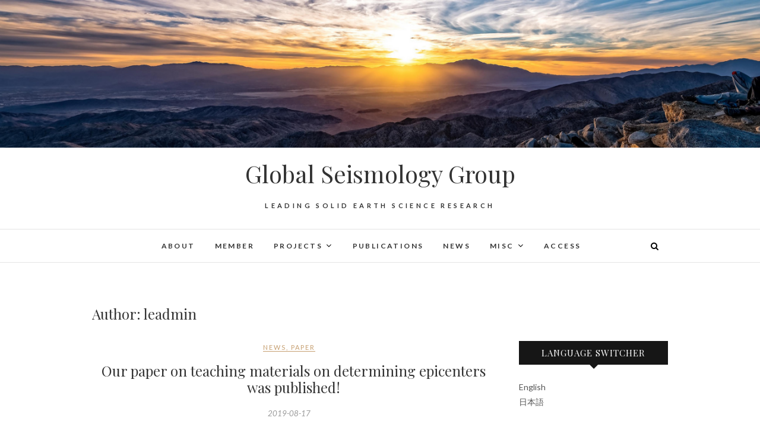

--- FILE ---
content_type: text/css
request_url: https://utglobalseismology.org/wp/wp-content/themes/edge-child/style.css?ver=6.0.11
body_size: 569
content:
/*
 Theme Name:   Edge Child
 Theme URI:    http://example.com/edge-child/
 Description:  Edge Child Theme
 Author:       -
 Author URI:   http://example.com
 Template:     edge
 Version:      1.0.0
 License:      -
 License URI:  -
 Tags:         threaded-comments, right-sidebar, custom-colors, four-columns, custom-background, custom-header, custom-menu, editor-style, sticky-post, theme-options, translation-ready, flexible-header, post-formats, custom-logo, footer-widgets, blog, news, photography
 Text Domain:  edge-child
*/

#site-branding {
  width: 100%;
}

#site-title a {
  font-family: 'Playfair Display', "Sawarabi Gothic", sans-serif;
}

